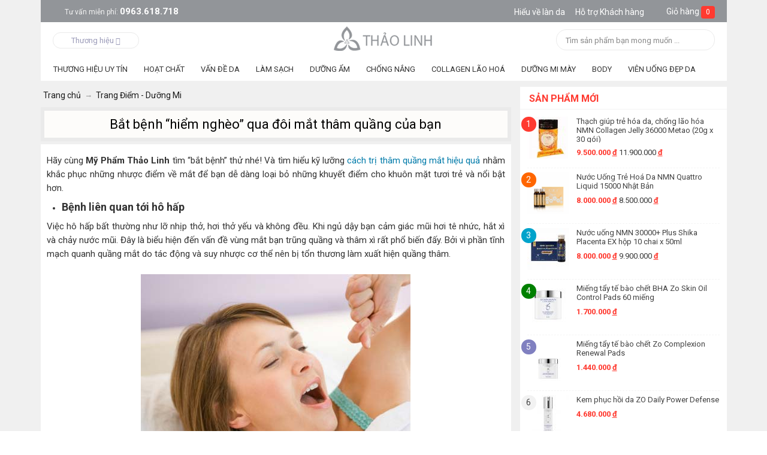

--- FILE ---
content_type: text/html; charset=utf-8
request_url: https://myphamthaolinh.com/cham-soc-mi/bat-benh-hiem-ngheo-qua-doi-mat-tham-quang-cua-ban.html
body_size: 16643
content:
<!DOCTYPE html>
<html xmlns="https://www.w3.org/1999/xhtml" lang="vi">
<head>

<base href="https://myphamthaolinh.com/" />
<meta http-equiv="X-UA-Compatible" content="chrome=1">
<meta http-equiv="Content-Type" content="text/html; charset=utf-8" data-ca-mode="" />

<meta name="description" content="Thâm quầng mắt tưởng như chỉ tác động thông thường và không liên quan gì tới sức khỏe của bạn. Nhưng thực ra đó là sự nhầm lẫn tai hại. Bởi thông qua quầng mắt thâm sạm có thể đoán biết được nhiều vấn đề về sức khỏe hơn bạn tưởng. Và hầu hết cho thấy đều ở mức trầm trọng và đáng lo ngại." />


<meta name="keywords" content="" />

<meta property="og:image" content="https://myphamthaolinh.com/images/news/5/benhthamquangmat.png" />
    <link rel="prev" href="https://myphamthaolinh.com/cham-soc-da/chong-nang-bang-nha-dam-dau-dua-va-dua-hau.html" />
    <link rel="next" href="https://myphamthaolinh.com/cach-lam-trang-da/ban-da-biet-lam-trang-da-bang-dau-phu.html" />

 <meta property="og:type" content="website" />

<link rel="manifest"" href="https://myphamthaolinh.com/manifest.json">


    <title>Bắt bệnh “hiểm nghèo” qua đôi mắt thâm quầng của bạn</title>
    <meta property="og:title" content="Bắt bệnh “hiểm nghèo” qua đôi mắt thâm quầng của bạn" />
<meta name="google-site-verification" content="TEgccfRFDw4zitLFQZmiaqB6O3ofxLiYk7AVj0Wpde8" />
<meta property="og:description" content="Thâm quầng mắt tưởng như chỉ tác động thông thường và không liên quan gì tới sức khỏe của bạn. Nhưng thực ra đó là sự nhầm lẫn tai hại. Bởi thông qua quầng mắt thâm sạm có thể đoán biết được nhiều vấn đề về sức khỏe hơn bạn tưởng. Và hầu hết cho thấy đều ở mức trầm trọng và đáng lo ngại." />
<link href="https://myphamthaolinh.com/images/logos/1/mpthaolinh.ico" rel="shortcut icon" type="image/vnd.microsoft.icon" />
<link href="https://fonts.googleapis.com/css?family=Roboto:400,700" rel="stylesheet">
<link type="text/css" rel="stylesheet" href="https://myphamthaolinh.com/var/cache/misc/assets/design/themes/nhansamthaolinh/css/standalone.a5dec8ec9d122037bfca01d6becf40d91600317183.css" />



<!-- Google Tag Manager -->
<script>(function(w,d,s,l,i){w[l]=w[l]||[];w[l].push({'gtm.start':
new Date().getTime(),event:'gtm.js'});var f=d.getElementsByTagName(s)[0],
j=d.createElement(s),dl=l!='dataLayer'?'&l='+l:'';j.async=true;j.src=
'https://www.googletagmanager.com/gtm.js?id='+i+dl;f.parentNode.insertBefore(j,f);
})(window,document,'script','dataLayer','GTM-K3GMR56');</script>
<!-- End Google Tag Manager -->

</head>

<body>
<noscript><iframe src="https://www.googletagmanager.com/ns.html?id=GTM-K3GMR56"
height="0" width="0" style="display:none;visibility:hidden"></iframe></noscript>
<div class="tygh  " id="tygh_container">

<div id="ajax_overlay" class="ajax-overlay"></div>
<div id="ajax_loading_box" class="ajax-loading-box"></div>

<div class="cm-notification-container notification-container">
</div>
<div class="helper-container" id="tygh_main_container">
    
                <div class="tygh-top-panel clearfix">
            <div class="container top-grid">
    

    <div class="row">                <div class="span16 top-links-grid" >
                                    <div class=" top-cart-content float-right">
        
<div class="dropdown-box" id="cart_status_135">
    <a href="https://myphamthaolinh.com/cart.html" id="sw_dropdown_135" class="popup-title cm-combination top-icon-cart empty">
                    
            <i class="icon-cart_mobi"></i>
             <span class="minicart-title">Giỏ hàng</span>
             <span class="basket-cart-amount">0</span>
        

    </a>
    <div id="dropdown_135" class="cm-popup-box popup-content hidden">
        
            <div class="cm-cart-content cm-cart-content-thumb cm-cart-content-delete">
                    <div class="cart-items">
                                                    <p class="center">Giỏ hàng trống</p>
                                            </div>

                                        <div class="cm-cart-buttons buttons-container hidden">
                        <div class="view-cart-button">
                            <a href="https://myphamthaolinh.com/cart.html" rel="nofollow" class="view-cart">Xem giỏ hàng</a>
                        </div>
                                                <div class="float-right view-checkout-button">
                           <a href="https://myphamthaolinh.com/checkout.html" rel="nofollow" class="view-checkout">Thanh toán</a>
                        </div>
                                            </div>
                    
            </div>
        

    </div>
<!--cart_status_135-->
</div>



    </div><div class=" no-div float-right">
        <div class="item_header">
        <a class="text_header hotro-khachhang " href="https://myphamthaolinh.com/cham-soc-da/"><strong>Hiểu về làn da</strong></a>
<a class="text_header hotro-khachhang ho-tro-icon" href="https://myphamthaolinh.com/cau-hoi-thuong-gap.html"><strong>Hỗ trợ Khách hàng</strong></a>
    </div>
    </div><a class="tu_van_mien_phi" href="tel:0963618718"><span>Tư vấn miễn phí: </span>0963.618.718</a>
                    </div>
    </div>
</div>
        </div>
    
    <div class="tygh-header clearfix">
        <div class="container header-grid">
    

    <div class="row">                <div class="span6 " >
                                    <div class="all_bands">
    <span class="all_bands_title">Thương hiệu <i class="icon-down-micro"></i></span>
    <div class="all_bands_content">
    
            <ul>
                		<li>
    	    	<span>A</span>
    		
    			<div class="list_band_item">
    			    				
    				<a href="https://myphamthaolinh.com/astalift.html" title="Astalift">Astalift</a>
    			    				
    				<a href="https://myphamthaolinh.com/angel-liquid.html" title="Angel Liquid">Angel Liquid</a>
    			    			</div>
    		    		    			
    			    		    		    		
                 	<span>B</span>
    		
    			<div class="list_band_item">
    			    				
    				<a href="https://myphamthaolinh.com/bemax.html" title="Bemax">Bemax</a>
    			    			</div>
    		    		    			
    			    		    		    		
                 	<span>C</span>
    		
    			<div class="list_band_item">
    			    				
    				<a href="https://myphamthaolinh.com/carlmark.html" title="Carlmark">Carlmark</a>
    			    			</div>
    		    		    			
    			    		    		    		
                 	<span>D</span>
    		
    			<div class="list_band_item">
    			    				
    				<a href="https://myphamthaolinh.com/dr.-select.html" title="Dr. Select">Dr. Select</a>
    			    				
    				<a href="https://myphamthaolinh.com/dermaceutic.html" title="Dermaceutic">Dermaceutic</a>
    			    				
    				<a href="https://myphamthaolinh.com/dermalogica.html" title="Dermalogica">Dermalogica</a>
    			    				
    				<a href="https://myphamthaolinh.com/dongsung.html" title="Dongsung">Dongsung</a>
    			    			</div>
    		    		    			
    			    		    		    		
                 	<span>E</span>
    		
    			<div class="list_band_item">
    			    				
    				<a href="https://myphamthaolinh.com/elta-md.html" title="Elta MD">Elta MD</a>
    			    				
    				<a href="https://myphamthaolinh.com/eveline.html" title="Eveline">Eveline</a>
    			    			</div>
    		    		    			
    			    		    		    		
                 	<span>F</span>
    		
    			<div class="list_band_item">
    			    				
    				<a href="https://myphamthaolinh.com/fillerina.html" title="Fillerina">Fillerina</a>
    			    				
    				<a href="https://myphamthaolinh.com/super-collagen.html" title="FUJI">FUJI</a>
    			    			</div>
    		    			    			    			    			</li>
    			<li>
    		    		    			
    			    		    		    		
                 	<span>G</span>
    		
    			<div class="list_band_item">
    			    				
    				<a href="https://myphamthaolinh.com/genie.html" title="Genie">Genie</a>
    			    			</div>
    		    		    			
    			    		    		    		
                 	<span>H</span>
    		
    			<div class="list_band_item">
    			    				
    				<a href="https://myphamthaolinh.com/hebora.html" title="Hebora">Hebora</a>
    			    				
    				<a href="https://myphamthaolinh.com/heliocare-vi.html" title=" Heliocare"> Heliocare</a>
    			    			</div>
    		    		    			
    			    		    		    		
                 	<span>I</span>
    		
    			<div class="list_band_item">
    			    				
    				<a href="https://myphamthaolinh.com/image-skincare.html" title="Image Skincare">Image Skincare</a>
    			    				
    				<a href="https://myphamthaolinh.com/innerb.html" title="Innerb">Innerb</a>
    			    			</div>
    		    		    			
    			    		    		    		
                 	<span>J</span>
    		
    			<div class="list_band_item">
    			    				
    				<a href="https://myphamthaolinh.com/jpan-well.html" title="Jpan Well">Jpan Well</a>
    			    			</div>
    		    		    			
    			    		    		    		
                 	<span>L</span>
    		
    			<div class="list_band_item">
    			    				
    				<a href="https://myphamthaolinh.com/lanopearl.html" title="Lanopearl">Lanopearl</a>
    			    				
    				<a href="https://myphamthaolinh.com/laksmira.html" title="Laksmira">Laksmira</a>
    			    			</div>
    		    		    			
    			    		    		    		
                 	<span>M</span>
    		
    			<div class="list_band_item">
    			    				
    				<a href="https://myphamthaolinh.com/maria-galland.html" title="Maria Galland">Maria Galland</a>
    			    				
    				<a href="https://myphamthaolinh.com/martiderm.html" title="MartiDerm">MartiDerm</a>
    			    				
    				<a href="https://myphamthaolinh.com/matis.html" title="Matis">Matis</a>
    			    				
    				<a href="https://myphamthaolinh.com/md.html" title="Md Lash Factor">Md Lash Factor</a>
    			    				
    				<a href="https://myphamthaolinh.com/mesoestetic.html" title="Mesoestetic">Mesoestetic</a>
    			    				
    				<a href="https://myphamthaolinh.com/my-gold.html" title="My Gold">My Gold</a>
    			    				
    				<a href="https://myphamthaolinh.com/md-dermatics.html" title="MD Dermatics">MD Dermatics</a>
    			    				
    				<a href="https://myphamthaolinh.com/murad.html" title="Murad">Murad</a>
    			    				
    				<a href="https://myphamthaolinh.com/mibiti-prudente--nuwhite.html" title="Mibiti Prudente – Nuwhite">Mibiti Prudente – Nuwhite</a>
    			    				
    				<a href="https://myphamthaolinh.com/melsmon.html" title="Melsmon">Melsmon</a>
    			    			</div>
    		    			    			    			    			</li>
    			<li>
    		    		    			
    			    		    		    		
                 	<span>N</span>
    		
    			<div class="list_band_item">
    			    				
    				<a href="https://myphamthaolinh.com/neo-cell.html" title="Neo Cell">Neo Cell</a>
    			    				
    				<a href="https://myphamthaolinh.com/ngoc-trinh.html" title="Ngọc Trinh">Ngọc Trinh</a>
    			    				
    				<a href="https://myphamthaolinh.com/nutraluxe-md.html" title="Nutraluxe MD">Nutraluxe MD</a>
    			    				
    				<a href="https://myphamthaolinh.com/nanoluxe.html" title="Nanoluxe">Nanoluxe</a>
    			    			</div>
    		    		    			
    			    		    		    		
                 	<span>O</span>
    		
    			<div class="list_band_item">
    			    				
    				<a href="https://myphamthaolinh.com/obagi.html" title="Obagi">Obagi</a>
    			    			</div>
    		    		    			
    			    		    		    		
                 	<span>P</span>
    		
    			<div class="list_band_item">
    			    				
    				<a href="https://myphamthaolinh.com/paulas-choice.html" title="Paula&#039;s Choice">Paula&#039;s Choice</a>
    			    			</div>
    		    		    			
    			    		    		    		
                 	<span>R</span>
    		
    			<div class="list_band_item">
    			    				
    				<a href="https://myphamthaolinh.com/ronas.html" title="Ronas">Ronas</a>
    			    				
    				<a href="https://myphamthaolinh.com/revitalash.html" title="Revitalash">Revitalash</a>
    			    				
    				<a href="https://myphamthaolinh.com/rainbow.html" title="Rainbow">Rainbow</a>
    			    				
    				<a href="https://myphamthaolinh.com/relumins.html" title="Relumins">Relumins</a>
    			    			</div>
    		    		    			
    			    		    		    		
                 	<span>S</span>
    		
    			<div class="list_band_item">
    			    				
    				<a href="https://myphamthaolinh.com/shiseido.html" title="Shiseido">Shiseido</a>
    			    				
    				<a href="https://myphamthaolinh.com/skinceuticals.html" title="SkinCeuticals">SkinCeuticals</a>
    			    				
    				<a href="https://myphamthaolinh.com/sakura.html" title="Sakura">Sakura</a>
    			    				
    				<a href="https://myphamthaolinh.com/sampar.html" title="Sampar">Sampar</a>
    			    				
    				<a href="https://myphamthaolinh.com/sk-ii.html" title="SK-II">SK-II</a>
    			    			</div>
    		    			    			    			    			</li>
    			<li>
    		    		    			
    			    		    		    		
                 	<span>T</span>
    		
    			<div class="list_band_item">
    			    				
    				<a href="https://myphamthaolinh.com/thalgo.html" title="Thalgo">Thalgo</a>
    			    				
    				<a href="https://myphamthaolinh.com/the-perfect-derma.html" title="The Perfect Derma">The Perfect Derma</a>
    			    				
    				<a href="https://myphamthaolinh.com/transino.html" title="Transino">Transino</a>
    			    				
    				<a href="https://myphamthaolinh.com/trilastin.html" title="Trilastin">Trilastin</a>
    			    			</div>
    		    		    			
    			    		    		    		
                 	<span>V</span>
    		
    			<div class="list_band_item">
    			    				
    				<a href="https://myphamthaolinh.com/vento-vivere.html" title="Vento Vivere">Vento Vivere</a>
    			    			</div>
    		    		    			
    			    		    		    		
                 	<span>Z</span>
    		
    			<div class="list_band_item">
    			    				
    				<a href="https://myphamthaolinh.com/zo-skin-health.html" title="Zo Skin Health">Zo Skin Health</a>
    			    				
    				<a href="https://myphamthaolinh.com/zell-v.html" title="Zell V">Zell V</a>
    			    			</div>
    		    		    			
    			    		    		    		
                 	<span>8</span>
    		
    			<div class="list_band_item">
    			    				
    				<a href="https://myphamthaolinh.com/82x.html" title="82X">82X</a>
    			    			</div>
    		    		    			
    			    		    		    			</li>
    		    		
          </ul>
    </div>
</div>
                    </div>
    

                    <div class="span4 top-logo-grid" >
                                    <div class=" top-logo">
        <div class="logo-container">
    <a href="https://myphamthaolinh.com/" title="Nhân sâm thảo linh">
        <img src="https://myphamthaolinh.com/images/logos/1/logo_thao_linh.png" style="width:169px; height:43px;" alt="Nhân sâm thảo linh" class="logo">
        </a>
</div>
    </div>
                    </div>
    

                    <div class="span6 search-block-grid cart-content-grid" >
                                    <div class=" top-search-block-grid float-right">
        <div class="search-block">
<div class="search-autocomplete"></div>
    <form action="https://myphamthaolinh.com/" name="search_form" method="get">
    <input type="hidden" name="dispatch" value="products.search">

        


        <input type="text" name="q" value="" id="search_input" title="Tìm sản phẩm bạn mong muốn ..." class="search-input cm-hint" autocomplete="off"/><button title="Search" class="search-magnifier" type="submit"><i class="icon-search"></i></button>
            </form>
</div>
<!-- Inline script moved to the bottom of the page -->
    </div>
                    </div>
    </div>

    <div class="row">                <div class="span16 top-menu-grid" >
                                    <div class="row">                <div class="span16 gird_top_menu" >
                                    <div class="wrap-dropdown-multicolumns">
        <ul class="dropdown-multicolumns clearfix">
        
        
        
                                            
                                                    
                
                        <li class="">
                <a class="drop">Thương Hiệu Uy Tín</a>

            
                                

                <div class="dropdown-column-item dropdown-1column">

                        <div class="col-1 firstcolumn lastcolumn">
                            <ul>
                            
                            
                            
                                                                                            <li><a href="https://myphamthaolinh.com/murad.html">Mỹ Phẩm Murad</a></li>
                                                                                            <li><a href="https://myphamthaolinh.com/my-pham-zo-skin-heath/">Mỹ Phẩm Zo Skin Health</a></li>
                                                                                            <li><a href="https://myphamthaolinh.com/image-skincare.html">Mỹ Phẩm Image Skincare</a></li>
                                                                                            <li><a href="https://myphamthaolinh.com/obagi.html">Mỹ Phẩm Obagi</a></li>
                                                                                            <li><a href="https://myphamthaolinh.com/md.html">Mỹ Phẩm MD Lash Factor</a></li>
                                                                                            <li><a href="https://myphamthaolinh.com/revitalash.html">Mỹ Phẩm Revitalash</a></li>
                                                                                    
                            

                            
                            </ul> 

                        </div>
                    </div>
                    
                
                        </li>
                                            
                                                    
                
                        <li class="">
                <a class="drop">Hoạt Chất</a>

            
                                

                <div class="dropdown-column-item dropdown-1column">

                        <div class="col-1 firstcolumn lastcolumn">
                            <ul>
                            
                            
                            
                                                                                            <li><a href="https://myphamthaolinh.com/aha-and-bha/">AHA &amp; BHA</a></li>
                                                                                            <li><a href="https://myphamthaolinh.com/vitamin-c/">Vitamin C</a></li>
                                                                                            <li><a href="https://myphamthaolinh.com/retinol/">RETINOL</a></li>
                                                                                            <li><a href="https://myphamthaolinh.com/treetinoin/">TREETINOIN</a></li>
                                                                                    
                            

                            
                            </ul> 

                        </div>
                    </div>
                    
                
                        </li>
                                            
                                                    
                
                        <li class="">
                <a class="drop">Vấn Đề Da</a>

            
                                

                <div class="dropdown-column-item dropdown-1column">

                        <div class="col-1 firstcolumn lastcolumn">
                            <ul>
                            
                            
                            
                                                                                            <li><a href="https://myphamthaolinh.com/kem-tri-mun/">Da Mụn</a></li>
                                                                                            <li><a href="https://myphamthaolinh.com/kem-tri-nam/">Da Nám</a></li>
                                                                                            <li><a href="https://myphamthaolinh.com/da-kho/">Da Khô</a></li>
                                                                                            <li><a href="https://myphamthaolinh.com/da-dau/">Da Dầu</a></li>
                                                                                            <li><a href="https://myphamthaolinh.com/da-lao-hoa/">Da Lão Hoá</a></li>
                                                                                            <li><a href="https://myphamthaolinh.com/phuc-hoi-da-hu-ton/">Phục hồi da hư tổn</a></li>
                                                                                    
                            

                            
                            </ul> 

                        </div>
                    </div>
                    
                
                        </li>
                                            
                                                    
                
                        <li class="">
                <a class="drop">Làm Sạch</a>

            
                                

                <div class="dropdown-column-item dropdown-1column">

                        <div class="col-1 firstcolumn lastcolumn">
                            <ul>
                            
                            
                            
                                                                                            <li><a href="https://myphamthaolinh.com/mat-na-dap-mat-duong-da/">Mặt Nạ</a></li>
                                                                                            <li><a href="https://myphamthaolinh.com/tay-trang/">Tẩy Trang</a></li>
                                                                                            <li><a href="https://myphamthaolinh.com/sua-rua-mat/">Sữa Rửa Mặt</a></li>
                                                                                            <li><a href="https://myphamthaolinh.com/nuoc-hoa-hong/">Toner - Nước Hoa Hồng</a></li>
                                                                                            <li><a href="https://myphamthaolinh.com/kem-lam-trang-da/">Xịt Khoáng</a></li>
                                                                                    
                            

                            
                            </ul> 

                        </div>
                    </div>
                    
                
                        </li>
                                            
                                                <li class="nodrop">
                <a href="https://myphamthaolinh.com/kem-duong-am/">Dưỡng Ẩm</a>

                        </li>
                                            
                                                    
                
                        <li class="">
                <a class="drop">Chống Nắng</a>

            
                                

                <div class="dropdown-column-item dropdown-1column">

                        <div class="col-1 firstcolumn lastcolumn">
                            <ul>
                            
                            
                            
                                                                                            <li><a href="https://myphamthaolinh.com/kem-chong-nang/">Kem Chống Nắng</a></li>
                                                                                            <li><a href="https://myphamthaolinh.com/vien-uong-chong-nang/">Viên Uống Chống Nắng</a></li>
                                                                                    
                            

                            
                            </ul> 

                        </div>
                    </div>
                    
                
                        </li>
                                            
                                                    
                
                        <li class="">
                <a class="drop">Collagen Lão Hoá</a>

            
                                
                                                                
                    <div class="dropdown-column-item dropdown-2columns" id="topmenu_104_d41d8cd98f00b204e9800998ecf8427e">
                        
                        
                                                    <div class="col-1 firstcolumn">
                                                                <h3><a>Collagen theo</a></h3>

                                                                <ul>
                                
                                                                                                        <li><a href="https://myphamthaolinh.com/collagen-khac/">Colagen dạng bột</a></li>
                                                                                                        <li><a href="https://myphamthaolinh.com/vien-uong-collagen/">Viên uống Collagen</a></li>
                                                                                                        <li><a href="https://myphamthaolinh.com/nuoc-uong-collagen/">Nước uống Colagen</a></li>
                                                                                                

                                </ul> 
                                                            </div>

                                                    <div class="col-1 lastcolumn">
                                                                <h3><a>Chống lão hoá</a></h3>

                                                                <ul>
                                
                                                                                                        <li><a href="https://myphamthaolinh.com/kem-tay-da-chet/">Tẩy da chết</a></li>
                                                                                                        <li><a href="https://myphamthaolinh.com/kem-chong-nhan/">Xoá nếp nhăn</a></li>
                                                                                                        <li><a href="https://myphamthaolinh.com/kem-chong-lao-hoa/">Chống lão hoá</a></li>
                                                                                                        <li><a href="https://myphamthaolinh.com/kem-tri-tham-quang-mat/">Dưỡng Mắt - Thâm Quầng</a></li>
                                                                                                

                                </ul> 
                                                            </div>

                        
                                                
                        


                    </div>

                
                        </li>
                                            
                                                    
                
                        <li class="">
                <a class="drop">Dưỡng Mi Mày</a>

            
                                

                <div class="dropdown-column-item dropdown-1column">

                        <div class="col-1 firstcolumn lastcolumn">
                            <ul>
                            
                            
                            
                                                                                            <li><a href="https://myphamthaolinh.com/thuoc-moc-mi/">Mọc Mi</a></li>
                                                                                            <li><a href="https://myphamthaolinh.com/thuoc-moc-long-may/">Mọc Mày</a></li>
                                                                                            <li><a href="https://myphamthaolinh.com/thuoc-moc-toc/">Mọc Tóc</a></li>
                                                                                    
                            

                            
                            </ul> 

                        </div>
                    </div>
                    
                
                        </li>
                                            
                                                    
                
                        <li class="">
                <a class="drop">BODY</a>

            
                                

                <div class="dropdown-column-item dropdown-1column">

                        <div class="col-1 firstcolumn lastcolumn">
                            <ul>
                            
                            
                            
                                                                                            <li><a href="https://myphamthaolinh.com/cham-soc-nguc-vung-kin/">Ngực - Bikini</a></li>
                                                                                            <li><a href="https://myphamthaolinh.com/giam-can-an-toan/">Giảm Cân</a></li>
                                                                                            <li><a href="https://myphamthaolinh.com/kem-tan-mo/">Tan Mỡ</a></li>
                                                                                            <li><a href="https://myphamthaolinh.com/kem-tri-ran-da/">Trị Sẹo - Rạn Da</a></li>
                                                                                            <li><a href="https://myphamthaolinh.com/kem-duong-trang-toan-than/">Trắng Toàn Thân</a></li>
                                                                                    
                            

                            
                            </ul> 

                        </div>
                    </div>
                    
                
                        </li>
                                            
                                                    
                
                        <li class="">
                <a class="drop">Viên Uống Đẹp Da</a>

            
                                

                <div class="dropdown-column-item dropdown-1column">

                        <div class="col-1 firstcolumn lastcolumn">
                            <ul>
                            
                            
                            
                                                                                            <li><a href="https://myphamthaolinh.com/vien-uong-tri-nam/">Viên uống trắng da trị nám</a></li>
                                                                                            <li><a href="https://myphamthaolinh.com/vien-tri-mun/">Viên uống trị mụn, giải độc</a></li>
                                                                                            <li><a href="https://myphamthaolinh.com/vien-uong-chong-nang/">Viên uống chống nắng</a></li>
                                                                                    
                            

                            
                            </ul> 

                        </div>
                    </div>
                    
                
                        </li>
                
        

        </ul>
        <div class="clear"></div>
    </div>





<!-- Inline script moved to the bottom of the page -->
                    </div>
    </div>
                    </div>
    </div>
</div>
    </div>

            <div class="tygh-content clearfix">
    		<div class="container ">
    





    <div class="row">                <div class="span11  view-news-page mtop10" >
                                    <div id="breadcrumbs_10">
    <div itemscope="" itemtype="http://schema.org/BreadcrumbList" class="breadcrumbs clearfix">
        <span itemprop="itemListElement" itemscope="" itemtype="http://schema.org/ListItem"><a itemprop="item"  href="https://myphamthaolinh.com/"><bdi>Trang chủ</bdi><meta itemprop="position" content="1"><meta itemprop="name" content="Trang chủ"></a></span><i class="breadcrumbs__slash"></i><span itemprop="itemListElement" itemscope="" itemtype="http://schema.org/ListItem"><a itemprop="item"  href="https://myphamthaolinh.com/cham-soc-mi/"><bdi>Trang Điểm - Dưỡng Mi</bdi><meta itemprop="position" content="2"><meta itemprop="name" content="Trang Điểm - Dưỡng Mi"></a></span>    </div>

<!--breadcrumbs_10--></div><div class="mainbox-container clearfix">
                    
                <h1 class="mainbox-title">
                    
                                                                        <span>Bắt bệnh “hiểm nghèo” qua đôi mắt thâm quầng của bạn</span>
                                                                

                </h1>
            

                <div class="mainbox-body"><div class="main_news_content clearfix"><div id="news_content"><p style="text-align: justify;">Hãy cùng <strong>Mỹ Phẩm Thảo Linh</strong> tìm “bắt bệnh” thử nhé! Và tìm hiểu kỹ lưỡng <a href="http://myphamthaolinh.com/cham-soc-da/cach-tri-tham-quang-mat-nhanh-va-hieu-qua-nhat-tai-nha.html">cách trị thâm quầng mắt hiệu quả</a> nhằm khắc phục những nhược điểm về mắt để bạn dễ dàng loại bỏ những khuyết điểm cho khuôn mặt tươi trẻ và nổi bật hơn.</p>

<ul>
	<li style="text-align: justify;"><span style="font-size:18px"><strong>Bệnh liên quan tới hô hấp</strong></span></li>
</ul>

<p style="text-align: justify;">Việc hô hấp bất thường như lỡ nhịp thở, hơi thở yếu và không đều. Khi ngủ dậy bạn cảm giác mũi hơi tê nhức, hắt xì và chảy nước mũi. Đây là biểu hiện đến vấn đề vùng mắt bạn trũng quầng và thâm xì rất phổ biến đấy. Bởi vì phần tĩnh mạch quanh quầng mắt do tác động và suy nhược cơ thể nên bị tổn thương làm xuất hiện quầng thâm.</p>

<p style="text-align: center;"><img alt="" src="/uploads/images/news/thang112015/300/300/benhthamquangmathohap.jpg" /></p>

<ul>
	<li style="text-align: justify;"><span style="font-size:18px"><strong>Do thiếu máu</strong></span></li>
</ul>

<p style="text-align: justify;">Vùng mắt thâm quầng đột ngột xuất hiện một phần lớn cũng do thiếu máu gây ra. Chất sắt vi lượng trong cơ thể là thành phần quan trọng giúp bổ sung dưỡng chất và &nbsp;“tưới đẵm” tất cả các mao mạch của bạn. Việc thiếu sắt hay thiếu máu sẽ làm cho oxi cung cấp cho tĩnh mạch bị nghẽn, tắt, nhất là ở vùng nhạy cảm như quầng mắt nên tụ lại làm xung quanh mắt chuyển màu và xuất hiện quầng thâm. Nếu quầng mắt xuất hiện bạn nên tìm <a href="http://myphamthaolinh.com/kem-tri-tham-quang-mat/">cách trị thâm quầng mắt</a> ngay để khắc phục nhanh chóng, tránh những chuyển biến xấu hơn.</p>

<p style="text-align: center;"><img alt="" src="/uploads/images/news/thang112015/300/300/benhthamquangmatthieumau.jpg" style="height:427px; width:450px" /></p>

<ul>
	<li style="text-align: justify;"><span style="font-size:18px"><strong>Do vấn đề về gan, thận</strong></span></li>
</ul>

<p style="text-align: justify;">Thận có các dụng điều tiết và gan có công hiệu giải độc tố cho cơ thể. Việc thận bị tổn thương dẫn đến ứ nước dưới da khiến mắt sưng tấy và có quầng. Tương tự thì bệnh lý về gan cũng vậy, đó cũng là biểu hiện của gan nhiễm mỡ hoặc là viêm gan dẫn đến xơ gan gây nguy hiểm đến tính mạng.</p>

<p style="text-align: center;"><img alt="" src="/uploads/images/news/thang112015/300/300/benhthamquangmatgan.jpeg" /></p>

<ul>
	<li style="text-align: justify;"><span style="font-size:18px"><strong>Bệnh dạ dày</strong></span></li>
</ul>

<p style="text-align: justify;">Quầng thâm nếu xuất hiện thường có màu sẫm xanh quanh vùng mắt và lan khá rộng. Đây chính là biểu hiện của bệnh về dạ dày. Có thể do ăn uống không hợp lý dẫn đến nhiễm sán heo hoặc do viêm loét dạ dày gây nên. Bạn cần điều chỉnh chế độ ăn uống sao cho thật hợp lý.</p>

<p style="text-align: center;"><img alt="" src="/uploads/images/news/thang112015/300/300/benhthamquangmatdaudaday.jpg" /></p>

<p style="text-align: justify;">Ở trên là những triệu chứng biểu hiện bệnh khác nhau thông qua tín hiệu mắt thâm quầng mà <strong>Mỹ Phẩm Thảo Linh</strong> muốn chia sẻ với các bạn. Qua đó, giúp bạn khắc phục và điều chỉnh để chữa trị bệnh nhanh chóng. Tránh những nguy hiểm đáng tiếc. Ngoài ra, vết thâm quầng mắt các bạn cũng có thể loại bỏ bằng <a href="http://myphamthaolinh.com/kem-dac-tri-tham-quang-mat-bong-mat-vanilyx-tot-nhat-hien-nay.html">kem đặc trị thâm quầng mắt</a> để trả lại vẻ đẹp thuần khiết cho đôi mắt đẹp rạng ngời.</p></div><div class="tite_top clearfix"><div class="float-right title_hoi_dap"><span><b>Mỹ Phẩm Thảo Linh </b></span> |<span><i>05/06/2018</i></span> |<span>Lượt xem: <i>879</i></span></div><!-- AddThis Button BEGIN --><div class="addthis_toolbox addthis_default_style  float-left"><div class="fb-like float-left" data-href="https://myphamthaolinh.com/cham-soc-mi/bat-benh-hiem-ngheo-qua-doi-mat-tham-quang-cua-ban.html" title="" data-layout="button_count" data-action="like" data-show-faces="false" data-share="true"></div><a class="addthis_button_tweet"></a><a class="addthis_button_google_plusone" g:plusone:size="medium"></a><!-- Inline script moved to the bottom of the page --></div><!--AddThis Button END --></div></div><style>.grid-list__item_news {width: 235px;display: inline-block;text-align: center;border: 1px solid #eaeaea;padding: 5px;border-radius: 2px;margin: 5px;}div#news_content a {color: #007BAA;}a.grid-list_new_image img {margin: 0 0 10px !important;}.grid-list__item_news .grid-list__price {color: #c00;font-weight: 600;text-align: left;font-size: 15px;}a.product-title-news {line-height: 20px;color: #666 !important;display: block;height: 43px;overflow: hidden;font-size: 14px;font-weight: 300;text-align: left;}</style>
</div>
    </div><div class="sidebox-important-wrapper tin-tuc-khac silder-view-title">
        <h3 class="sidebox-title">
            
                                                <span>Bài viết liên quan</span>
                                        

                     </h3>
        <div class="sidebox-body"><div class="home-item-list_new home-item-fist"><a href="https://myphamthaolinh.com/cham-soc-mi/thuoc-moc-long-may-thuong-dung-bao-lau-se-hieu-qua.html" title="Thuốc mọc lông mày thường dùng bao lâu sẽ hiệu quả?" class="home-item-image"><img class="   pict"  id="det_img_4192"  src="https://myphamthaolinh.com/images/thumbnails/310/208/news/6/long-may_ntbm-t4.jpg" width="310" height="208" alt="" title=""  /></a><a href="https://myphamthaolinh.com/cham-soc-mi/thuoc-moc-long-may-thuong-dung-bao-lau-se-hieu-qua.html" title="Thuốc mọc lông mày thường dùng bao lâu sẽ hiệu quả?" class="home-item-title">Thuốc mọc lông mày thường dùng bao lâu sẽ hiệu quả?</a><span class="home-item-date">19/01/2026</span></div><div class="home-item-list_new "><a href="https://myphamthaolinh.com/cham-soc-mi/nhung-cau-hoi-thuong-gap-khi-su-dung-thuoc-moc-long-may.html" title="Những câu hỏi thường gặp khi sử dụng thuốc mọc lông mày" class="home-item-image"><img class="   pict"  id="det_img_4186"  src="https://myphamthaolinh.com/images/thumbnails/310/208/news/6/long-may.jpg" width="310" height="208" alt="" title=""  /></a><a href="https://myphamthaolinh.com/cham-soc-mi/nhung-cau-hoi-thuong-gap-khi-su-dung-thuoc-moc-long-may.html" title="Những câu hỏi thường gặp khi sử dụng thuốc mọc lông mày" class="home-item-title">Những câu hỏi thường gặp khi sử dụng thuốc mọc lông mày</a><span class="home-item-date">19/01/2026</span></div><div class="home-item-list_new "><a href="https://myphamthaolinh.com/cham-soc-mi/nhung-cau-hoi-thuong-gap-khi-su-dung-thuoc-dai-mi.html" title="Những câu hỏi thường gặp khi sử dụng thuốc dài mi" class="home-item-image"><img class="   pict"  id="det_img_4185"  src="https://myphamthaolinh.com/images/thumbnails/310/161/news/6/doi-mat.jpg" width="310" height="161" alt="" title=""  /></a><a href="https://myphamthaolinh.com/cham-soc-mi/nhung-cau-hoi-thuong-gap-khi-su-dung-thuoc-dai-mi.html" title="Những câu hỏi thường gặp khi sử dụng thuốc dài mi" class="home-item-title">Những câu hỏi thường gặp khi sử dụng thuốc dài mi</a><span class="home-item-date">19/01/2026</span></div><div class="home-item-list_new "><a href="https://myphamthaolinh.com/cham-soc-mi/dung-thuoc-dai-mi-bi-cay-va-ngua-mat-thi-co-anh-huong-gi-khong.html" title="Dùng thuốc dài mi bị cay và ngứa mắt thì có ảnh hưởng gì không?" class="home-item-image"><img class="   pict"  id="det_img_4184"  src="https://myphamthaolinh.com/images/thumbnails/310/209/news/6/dai-mi-11_7k4o-aj.jpg" width="310" height="209" alt="" title=""  /></a><a href="https://myphamthaolinh.com/cham-soc-mi/dung-thuoc-dai-mi-bi-cay-va-ngua-mat-thi-co-anh-huong-gi-khong.html" title="Dùng thuốc dài mi bị cay và ngứa mắt thì có ảnh hưởng gì không?" class="home-item-title">Dùng thuốc dài mi bị cay và ngứa mắt thì có ảnh hưởng gì không?</a><span class="home-item-date">19/01/2026</span></div><div class="home-item-list_new "><a href="https://myphamthaolinh.com/cham-soc-mi/phu-nu-dang-cho-con-bu-co-dung-duoc-revitalash-khong.html" title="Phụ nữ đang cho con bú có dùng được Revitalash không?" class="home-item-image"><img class="   pict"  id="det_img_4183"  src="https://myphamthaolinh.com/images/thumbnails/310/171/news/6/cach-dung-thuoc-dai-mi.jpg" width="310" height="171" alt="" title=""  /></a><a href="https://myphamthaolinh.com/cham-soc-mi/phu-nu-dang-cho-con-bu-co-dung-duoc-revitalash-khong.html" title="Phụ nữ đang cho con bú có dùng được Revitalash không?" class="home-item-title">Phụ nữ đang cho con bú có dùng được Revitalash không?</a><span class="home-item-date">19/01/2026</span></div><div class="home-item-list_new "><a href="https://myphamthaolinh.com/cham-soc-mi/dang-noi-mi-co-dung-duoc-thuoc-dai-mi-khong.html" title="Đang nối mi có dùng được thuốc dài mi không?" class="home-item-image"><img class="   pict"  id="det_img_4182"  src="https://myphamthaolinh.com/images/thumbnails/310/232/news/6/dai-mi-14.jpg" width="310" height="232" alt="" title=""  /></a><a href="https://myphamthaolinh.com/cham-soc-mi/dang-noi-mi-co-dung-duoc-thuoc-dai-mi-khong.html" title="Đang nối mi có dùng được thuốc dài mi không?" class="home-item-title">Đang nối mi có dùng được thuốc dài mi không?</a><span class="home-item-date">19/01/2026</span></div></div>
            </div><!-- Inline script moved to the bottom of the page -->
                    </div>
    

                    <div class="span5 main-right-span3 mtop10" >
                                    <div class="sidebox-wrapper">
        <h3 class="sidebox-title">
            
                                                <span>SẢN PHẨM MỚI</span>
                                        

        </h3>
        <div class="sidebox-body">
    

                
    































    
    <div class="template-links-thumb clearfix">
        <div class="item_number lab_number_1">1</div>        <a class="ty-thumbnail-list__img-block" href="https://myphamthaolinh.com/thach-giup-tre-hoa-da-chong-lao-hoa-nmn-metao-collagen-jelly-36000-20g-x-30-goi.html"><img class="   pict"    src="https://myphamthaolinh.com/images/thumbnails/70/70/detailed/7/NMN-360000-collagen-jelly.jpg" width="70" height="70" alt="" title=""  /></a>
        <div class="ty-thumbnail-list__name">
            <bdi>
            <a href="https://myphamthaolinh.com/thach-giup-tre-hoa-da-chong-lao-hoa-nmn-metao-collagen-jelly-36000-20g-x-30-goi.html" class="product-title" >Thạch giúp trẻ hóa da, chống lão hóa NMN Collagen Jelly 36000 Metao (20g x 30 gói)</a>    

</bdi>
        </div>
        <div class="ty-thumbnail-list_price-block">        
                    <span class="cm-reload-690001470 price-update" id="price_update_690001470">
        <input type="hidden" name="appearance[show_price_values]" value="1" />
        <input type="hidden" name="appearance[show_price]" value="1" />
                                
                                    <span class="price" id="line_discounted_price_690001470"><span id="sec_discounted_price_690001470" class="price-num">9.500.000</span>&nbsp;<span class="lab_price_symbol price-num" style=" text-decoration: underline; ">đ</span></span>
                            

                        <!--price_update_690001470--></span>

                            <span class="cm-reload-690001470" id="old_price_update_690001470">
            
                            <span class="list-price nowrap" id="line_list_price_690001470"><span class="strike_b"><span id="sec_list_price_690001470" class="list-price nowrap">11.900.000</span>&nbsp;<span class="lab_price_symbol price-num" style=" text-decoration: underline; ">đ</span></span></span>
                        

        <!--old_price_update_690001470--></span>
            </div>
    </div>
    

                
    































    
    <div class="template-links-thumb clearfix">
        <div class="item_number lab_number_2">2</div>        <a class="ty-thumbnail-list__img-block" href="https://myphamthaolinh.com/nuoc-uong-tre-hoa-da-nmn-quattro-liquid-15000-nhat-ban.html"><img class="   pict"    src="https://myphamthaolinh.com/images/thumbnails/70/70/detailed/7/nuoc-uong-bo-sung-nmn-metao-nmn-quattro-liquid-15000-0-800x810-1.png" width="70" height="70" alt="" title=""  /></a>
        <div class="ty-thumbnail-list__name">
            <bdi>
            <a href="https://myphamthaolinh.com/nuoc-uong-tre-hoa-da-nmn-quattro-liquid-15000-nhat-ban.html" class="product-title" >Nước Uống Trẻ Hoá Da NMN Quattro Liquid 15000 Nhật Bản</a>    

</bdi>
        </div>
        <div class="ty-thumbnail-list_price-block">        
                    <span class="cm-reload-690001469 price-update" id="price_update_690001469">
        <input type="hidden" name="appearance[show_price_values]" value="1" />
        <input type="hidden" name="appearance[show_price]" value="1" />
                                
                                    <span class="price" id="line_discounted_price_690001469"><span id="sec_discounted_price_690001469" class="price-num">8.000.000</span>&nbsp;<span class="lab_price_symbol price-num" style=" text-decoration: underline; ">đ</span></span>
                            

                        <!--price_update_690001469--></span>

                            <span class="cm-reload-690001469" id="old_price_update_690001469">
            
                            <span class="list-price nowrap" id="line_list_price_690001469"><span class="strike_b"><span id="sec_list_price_690001469" class="list-price nowrap">8.500.000</span>&nbsp;<span class="lab_price_symbol price-num" style=" text-decoration: underline; ">đ</span></span></span>
                        

        <!--old_price_update_690001469--></span>
            </div>
    </div>
    

                
    































    
    <div class="template-links-thumb clearfix">
        <div class="item_number lab_number_3">3</div>        <a class="ty-thumbnail-list__img-block" href="https://myphamthaolinh.com/nuoc-uong-nmn-30000-plus-shika-placenta-ex-hop-10-chai-x-50ml.html"><img class="   pict"    src="https://myphamthaolinh.com/images/thumbnails/70/70/detailed/7/NMN-30000.jpeg" width="70" height="70" alt="" title=""  /></a>
        <div class="ty-thumbnail-list__name">
            <bdi>
            <a href="https://myphamthaolinh.com/nuoc-uong-nmn-30000-plus-shika-placenta-ex-hop-10-chai-x-50ml.html" class="product-title" >Nước uống NMN 30000+ Plus Shika Placenta EX hộp 10 chai x 50ml</a>    

</bdi>
        </div>
        <div class="ty-thumbnail-list_price-block">        
                    <span class="cm-reload-690001466 price-update" id="price_update_690001466">
        <input type="hidden" name="appearance[show_price_values]" value="1" />
        <input type="hidden" name="appearance[show_price]" value="1" />
                                
                                    <span class="price" id="line_discounted_price_690001466"><span id="sec_discounted_price_690001466" class="price-num">8.000.000</span>&nbsp;<span class="lab_price_symbol price-num" style=" text-decoration: underline; ">đ</span></span>
                            

                        <!--price_update_690001466--></span>

                            <span class="cm-reload-690001466" id="old_price_update_690001466">
            
                            <span class="list-price nowrap" id="line_list_price_690001466"><span class="strike_b"><span id="sec_list_price_690001466" class="list-price nowrap">9.900.000</span>&nbsp;<span class="lab_price_symbol price-num" style=" text-decoration: underline; ">đ</span></span></span>
                        

        <!--old_price_update_690001466--></span>
            </div>
    </div>
    

                
    































    
    <div class="template-links-thumb clearfix">
        <div class="item_number lab_number_4">4</div>        <a class="ty-thumbnail-list__img-block" href="https://myphamthaolinh.com/mieng-tay-te-bao-chet-bha-zo-skin-oil-control-pads-60-mieng.html"><img class="   pict"    src="https://myphamthaolinh.com/images/thumbnails/70/70/detailed/7/bha-zo-skin-oil-control-pads.jpeg" width="70" height="70" alt="" title=""  /></a>
        <div class="ty-thumbnail-list__name">
            <bdi>
            <a href="https://myphamthaolinh.com/mieng-tay-te-bao-chet-bha-zo-skin-oil-control-pads-60-mieng.html" class="product-title" >Miếng tẩy tế bào chết BHA Zo Skin Oil Control Pads 60 miếng</a>    

</bdi>
        </div>
        <div class="ty-thumbnail-list_price-block">        
                    <span class="cm-reload-690001465 price-update" id="price_update_690001465">
        <input type="hidden" name="appearance[show_price_values]" value="1" />
        <input type="hidden" name="appearance[show_price]" value="1" />
                                
                                    <span class="price" id="line_discounted_price_690001465"><span id="sec_discounted_price_690001465" class="price-num">1.700.000</span>&nbsp;<span class="lab_price_symbol price-num" style=" text-decoration: underline; ">đ</span></span>
                            

                        <!--price_update_690001465--></span>

                            <span class="cm-reload-690001465" id="old_price_update_690001465">
            
                        

        <!--old_price_update_690001465--></span>
            </div>
    </div>
    

                
    































    
    <div class="template-links-thumb clearfix">
        <div class="item_number lab_number_5">5</div>        <a class="ty-thumbnail-list__img-block" href="https://myphamthaolinh.com/mieng-tay-te-bao-chet-zo-complexion-renewal-pads.html"><img class="   pict"    src="https://myphamthaolinh.com/images/thumbnails/70/70/detailed/7/toner-dang-mieng-zo-skin-health-complexion-renewal-pads.jpeg" width="70" height="70" alt="" title=""  /></a>
        <div class="ty-thumbnail-list__name">
            <bdi>
            <a href="https://myphamthaolinh.com/mieng-tay-te-bao-chet-zo-complexion-renewal-pads.html" class="product-title" >Miếng tẩy tế bào chết Zo Complexion Renewal Pads</a>    

</bdi>
        </div>
        <div class="ty-thumbnail-list_price-block">        
                    <span class="cm-reload-690001464 price-update" id="price_update_690001464">
        <input type="hidden" name="appearance[show_price_values]" value="1" />
        <input type="hidden" name="appearance[show_price]" value="1" />
                                
                                    <span class="price" id="line_discounted_price_690001464"><span id="sec_discounted_price_690001464" class="price-num">1.440.000</span>&nbsp;<span class="lab_price_symbol price-num" style=" text-decoration: underline; ">đ</span></span>
                            

                        <!--price_update_690001464--></span>

                            <span class="cm-reload-690001464" id="old_price_update_690001464">
            
                        

        <!--old_price_update_690001464--></span>
            </div>
    </div>
    

                
    































    
    <div class="template-links-thumb clearfix">
        <div class="item_number lab_number_6">6</div>        <a class="ty-thumbnail-list__img-block" href="https://myphamthaolinh.com/kem-phuc-hoi-da-zo-daily-power-defense.html"><img class="   pict"    src="https://myphamthaolinh.com/images/thumbnails/70/70/detailed/7/kem-phuc-hoi-zo-Daily-Power-Defense.jpeg" width="70" height="70" alt="" title=""  /></a>
        <div class="ty-thumbnail-list__name">
            <bdi>
            <a href="https://myphamthaolinh.com/kem-phuc-hoi-da-zo-daily-power-defense.html" class="product-title" >Kem phục hồi da ZO Daily Power Defense</a>    

</bdi>
        </div>
        <div class="ty-thumbnail-list_price-block">        
                    <span class="cm-reload-690001463 price-update" id="price_update_690001463">
        <input type="hidden" name="appearance[show_price_values]" value="1" />
        <input type="hidden" name="appearance[show_price]" value="1" />
                                
                                    <span class="price" id="line_discounted_price_690001463"><span id="sec_discounted_price_690001463" class="price-num">4.680.000</span>&nbsp;<span class="lab_price_symbol price-num" style=" text-decoration: underline; ">đ</span></span>
                            

                        <!--price_update_690001463--></span>

                            <span class="cm-reload-690001463" id="old_price_update_690001463">
            
                        

        <!--old_price_update_690001463--></span>
            </div>
    </div>
    

</div>
    </div><div class="sidebox-wrapper">
        <h3 class="sidebox-title">
            
                                                <span>TIN TỨC MỚI</span>
                                        

        </h3>
        <div class="sidebox-body"><ul class="text_news_link"><li><a href="https://myphamthaolinh.com/cham-soc-da/retinol-la-gi-hieu-qua-nhu-the-nao-trong-cham-soc-lan-da-cua-ban.html" title="Retinol là gì? Hiệu quả như thế nào trong chăm sóc làn da của bạn">Retinol là gì? Hiệu quả như thế nào trong chăm sóc làn da của bạn</a></li><li><a href="https://myphamthaolinh.com/cham-soc-da/cac-buoc-cham-soc-da-nhon-dau-cho-mua-he-oi-buc-dung-chuan.html" title="Các bước chăm sóc da nhờn dầu cho mùa hè oi bức đúng chuẩn">Các bước chăm sóc da nhờn dầu cho mùa hè oi bức đúng chuẩn</a></li><li><a href="https://myphamthaolinh.com/cham-soc-da/9-cach-cham-soc-da-nhon-dau-bang-phuong-phap-tu-nhien-tai-nha-khong-can-my-pham.html" title="9 Cách chăm sóc da nhờn dầu bằng phương pháp tự nhiên tại nhà không cần mỹ phẩm">9 Cách chăm sóc da nhờn dầu bằng phương pháp tự nhiên tại nhà không cần mỹ phẩm</a></li><li><a href="https://myphamthaolinh.com/cham-soc-da/cham-soc-da-thuong-vao-ban-dem-the-nao-sau-1-ngay-met-moi.html" title="Chăm sóc da thường vào ban đêm thế nào sau 1 ngày mệt mỏi">Chăm sóc da thường vào ban đêm thế nào sau 1 ngày mệt mỏi</a></li><li><a href="https://myphamthaolinh.com/cham-soc-da/cham-soc-da-thuong-dung-chuan-vao-buoi-trua-oi-buc.html" title="Chăm sóc da thường đúng chuẩn vào buổi trưa oi bức">Chăm sóc da thường đúng chuẩn vào buổi trưa oi bức</a></li><li><a href="https://myphamthaolinh.com/cham-soc-da/da-thuong-buoi-sang-can-lam-gi-de-da-luon-tuoi-tan.html" title="Da thường, buổi sáng cần làm gì để da luôn tươi tắn">Da thường, buổi sáng cần làm gì để da luôn tươi tắn</a></li><li><a href="https://myphamthaolinh.com/cham-soc-da/cac-buoc-cham-soc-da-thuong-cho-mua-xuan-rang-ngoi-don-tet.html" title="Các bước chăm sóc da thường cho mùa xuân rạng ngời đón tết">Các bước chăm sóc da thường cho mùa xuân rạng ngời đón tết</a></li><li><a href="https://myphamthaolinh.com/cham-soc-da/cac-buoc-cham-soc-da-thuong-cho-mua-dong-co-the-ban-chua-biet.html" title="Các bước chăm sóc da thường cho mùa đông có thể bạn chưa biết">Các bước chăm sóc da thường cho mùa đông có thể bạn chưa biết</a></li><li><a href="https://myphamthaolinh.com/cham-soc-da/cac-buoc-cham-soc-da-thuong-cho-mua-he-oi-buc-dung-chuan.html" title="Các bước chăm sóc da thường cho mùa hè oi bức đúng chuẩn">Các bước chăm sóc da thường cho mùa hè oi bức đúng chuẩn</a></li><li><a href="https://myphamthaolinh.com/cham-soc-da/da-thuong-la-gi-cach-nhan-biet-va-cham-soc-da-thuong-nhu-the-nao-la-tot-nhat.html" title="Da thường là gì? Cách nhận biết và chăm sóc da thường như thế nào là tốt nhất?">Da thường là gì? Cách nhận biết và chăm sóc da thường như thế nào là tốt nhất?</a></li><li><a href="https://myphamthaolinh.com/cham-soc-da/9-cach-cham-soc-da-thuong-bang-phuong-phap-tu-nhien-tai-nha-khong-can-my-pham.html" title="9 Cách chăm sóc da thường bằng phương pháp tự nhiên tại nhà không cần mỹ phẩm">9 Cách chăm sóc da thường bằng phương pháp tự nhiên tại nhà không cần mỹ phẩm</a></li><li><a href="https://myphamthaolinh.com/cham-soc-da/quy-trinh-cham-soc-da-thuong-co-ban-hang-ngay-cho-da-cang-min-day-suc-song.html" title="Quy trình chăm sóc da thường cơ bản hàng ngày cho da căng mịn đầy sức sống">Quy trình chăm sóc da thường cơ bản hàng ngày cho da căng mịn đầy sức sống</a></li><li><a href="https://myphamthaolinh.com/cham-soc-mi/thuoc-moc-long-may-thuong-dung-bao-lau-se-hieu-qua.html" title="Thuốc mọc lông mày thường dùng bao lâu sẽ hiệu quả?">Thuốc mọc lông mày thường dùng bao lâu sẽ hiệu quả?</a></li><li><a href="https://myphamthaolinh.com/cham-soc-da/cham-soc-da-kho-vao-ban-dem-the-nao-sau-1-ngay-met-moi.html" title="Chăm sóc da khô vào ban đêm thế nào sau 1 ngày mệt mỏi">Chăm sóc da khô vào ban đêm thế nào sau 1 ngày mệt mỏi</a></li><li><a href="https://myphamthaolinh.com/cham-soc-da/cham-soc-da-kho-dung-chuan-vao-buoi-trua-oi-buc.html" title="Chăm sóc da khô đúng chuẩn vào buổi trưa oi bức">Chăm sóc da khô đúng chuẩn vào buổi trưa oi bức</a></li></ul>
</div>
    </div>
                    </div>
    </div>


</div>
    	</div>
    
        <div class="tygh-footer clearfix" id="tygh_footer">
    		<div class="container footer-grid">
    

    <div class="row">                <div class="span16 hotline-div-footer" >
                                    <div class="row">                <div class="span11 " >
                                    <div class="ft_goi_mh">
        <div class="gmh">Gọi mua hàng (07:30-22:30)</div>
        <div class="gmh_phone">028 62 790 790 </div>
        <div class="gmh">Tất cả các ngày trong tuần</div>
      </div>
      <div class="ft_goi_mh">
        <div class="gmh">Hỗ trợ tư vấn (08:00-22:30)</div>
        <div class="gmh_phone">0963 618 718</div>
        <div class="gmh">Tất cả các ngày trong tuần</div>
      </div>
      <div class="ft_goi_mh">
        <div class="gmh">Góp ý khiếu nại (08:00-17:30)</div>
        <div class="gmh_phone">0906 009 096</div>
        <div class="gmh">Tất cả các ngày trong tuần</div>
      </div>
                    </div>
    

                    <div class="span5 " >
                                    <div class="subscribe-block">
<form action="https://myphamthaolinh.com/" method="post" name="subscribe_form">
<input type="hidden" name="redirect_url" value="index.php?dispatch=news.view&amp;news_id=2892" />
<input type="hidden" name="newsletter_format" value="2" />
<h3>Đăng ký nhận khuyến mãi</h3>
<div class="control-group input-append subscribe">
<label class="cm-required cm-email hidden" for="subscr_email53">E-mail</label>
<input type="text" name="subscribe_email" id="subscr_email53" size="20" value="Nhập Email nhận thông tin khuyến mãi" class="cm-hint subscribe-email input-text input-text-menu" />
<button title="Đi" class="go-button go-button-footer-form" type="submit">Gửi</button>
            <input type="hidden" name="dispatch" value="newsletters.add_subscriber">
</div>
<!--
<p class="subscribe-notice">Nhập địa chỉ email của bạn để nhận các thông tin khuyến mãi đặc biệt.</p>
-->
</form>
</div>
                    </div>
    </div>

    <div class="row">                <div class="span16 list_menu_h" >
                                    <div class="iteam_menu">
    <a href="https://myphamthaolinh.com/kem-chong-nang/"><img src="https://myphamthaolinh.com/image/icon_menu/icon-kem-chong-nang.png" alt="Kem chống nắng"></a> <a href="https://myphamthaolinh.com/kem-chong-nang/" class="h_titie_menu">Chống nắng</a>
</div>
<div class="iteam_menu iteam_menu_qa">
    <a href="https://myphamthaolinh.com/kem-tri-nam/"><img src="https://myphamthaolinh.com/image/icon_menu/icon-kem-duong-da.png" alt="Kem trị nám"></a> <a href="https://myphamthaolinh.com/kem-tri-nam/" class="h_titie_menu">Trị nám</a>
</div>
<div class="iteam_menu">
<a href="https://myphamthaolinh.com/kem-chong-nhan/"><img src="https://myphamthaolinh.com/image/icon_menu/icon-kem-xoa-nhan.png" alt="Kem Xóa Nhăn"></a> <a href="https://myphamthaolinh.com/kem-chong-nhan/" class="h_titie_menu">Xóa nhăn</a>
</div>
<div class="iteam_menu">
<a href="https://myphamthaolinh.com/kem-chong-lao-hoa/"><img src="https://myphamthaolinh.com/image/icon_menu/icon-kem-chong-lao-hoa.png" alt="Chống lão hóa"></a> <a href="https://myphamthaolinh.com/kem-chong-lao-hoa/" class="h_titie_menu">Chống lão hóa</a> 
</div>
<div class="iteam_menu">
<a href="https://myphamthaolinh.com/sua-rua-mat/"><img src="https://myphamthaolinh.com/image/icon_menu/icon-sua-rua-mat.png" alt="Sữa rửa mặt"></a> <a href="https://myphamthaolinh.com/sua-rua-mat/" class="h_titie_menu">Sữa rửa mặt</a>
</div>
<div class="iteam_menu iteam_menu_bd">
    <a href="https://myphamthaolinh.com/giam-can-an-toan/"><img src="https://myphamthaolinh.com/image/icon_menu/icon-cham-soc-body.png" alt="Chăm Sóc Body"></a> <a href="https://myphamthaolinh.com/giam-can-an-toan/" class="h_titie_menu">Chăm sóc body</a> 
</div>
<div class="iteam_menu">
<a href="https://myphamthaolinh.com/kem-tay-da-chet/"><img src="https://myphamthaolinh.com/image/icon_menu/icon-tay-te-bao-chet.png" alt="Tẩy tế bào chết"></a> <a href="https://myphamthaolinh.com/kem-tay-da-chet/" class="h_titie_menu">Tẩy tế bào chết</a>
</div>

<div class="iteam_menu">
<a href="https://myphamthaolinh.com/nuoc-uong-collagen/"><img src="https://myphamthaolinh.com/image/icon_menu/icon-kem-makeup.png" alt="Collagen"></a> <a href="https://myphamthaolinh.com/nuoc-uong-collagen/" class="h_titie_menu">Collagen</a> </div>
<div class="iteam_menu">
<a href="https://myphamthaolinh.com/vien-uong-tri-nam/"><img src="https://myphamthaolinh.com/image/icon_menu/icon-vien-uong.png" alt="Uống Đẹp Da"></a> <a href="https://myphamthaolinh.com/vien-uong-tri-nam/" class="h_titie_menu">Uống đẹp da</a> 
</div>
<div class="iteam_menu iteam_menu_right">
<a href="https://myphamthaolinh.com/thuoc-moc-mi/"><img src="https://myphamthaolinh.com/image/icon_menu/icon-may-rua-mat.png" alt="Serum mọc mi"></a> <a href="https://myphamthaolinh.com/thuoc-moc-mi/" class="h_titie_menu">Dài mi</a>
</div>
                    </div>
    </div>
                    </div>
    </div>

    <div class="row">                <div class="span16 footer-menu" >
                                    <div class="row">                <div class="span7 " >
                                    <div id="popup_yeucautuvan" class="hidden">
    <div class="close_popup_yeucautuvan">
        Đóng
    </div>
    <div class="content_popup_yeucautuvan">
     &nbsp;&nbsp;&nbsp;&nbsp;&nbsp;
    </div>
</div>
<!-- Inline script moved to the bottom of the page -->
<style>
.icon_yeucautuvan {
position: fixed;
    right: -61px;
    top: 50%;
    transform: rotate(-90deg);
    -webkit-transform: rotate(-90deg);
    -ms-transform: rotate(-90deg);
    -moz-transform: rotate(-90deg);
    background: #4cd964;
    color: #fff;
    font-weight: bold;
    color: #fff;
    padding: 10px 21px;
        cursor: pointer;
    border-radius: 4px 4px 4px;
}
div#popup_yeucautuvan {
position: fixed;
    z-index: 9999;
    top: 10%;
    width: 640px;
    background: #fff;
    right: 50%;
    margin-right: -320px;
    border-radius: 4px;
}
.close_popup_yeucautuvan {
    background: #AD1821;
    color: #fff;
    position: absolute;
    right: 0;
    width: 45px;
    height: 30px;
    line-height: 30px;
    text-align: center;
    cursor: pointer;
    border-radius: 0 4px 0 4px;
    top: 0;
}
.icon_yeucautuvan span {
    font-size: 17px;
}
body.overlay_tuvan:after{
    content:"";
    position:fixed;
    z-index: 9998;
    background:rgba(0,0,0,0.5);
    left:0;
    top:0;
    width:100%;
    height:100%;
}
.content_popup_yeucautuvan {
    height: 345px;
    padding: 10px;
}
</style><div class=" info_footer_right">
        <div class="item_footer_right">
    <div style=" margin-bottom: 5px; "><b>Địa chỉ mua hàng</b></div>
</div>
<div class="item_footer_right">
    <p>- Văn Phòng: Toà Nhà E.town 2, 364 Cộng Hoà, Q.Tân Bình </p>
    <p>- Showroom: 107 Nhất Chi Mai, P.13, Q.Tân Bình, Tp. Hcm </p>
</div>
<div class="item_footer_right">

</div>
<!--
<div class="item_footer_right">
    <div class=""><b>Được chứng nhận</b></div>
    <a target="_blank" href="#">
        <img width="120" alt="Đã đăng ký với bộ công thương" src="images/bocongthuong.png">
    </a>
</div>
-->

    </div>
                    </div>
    

                    <div class="span7 " >
                                    <div class="footer-sidebox-wrapper">
        <h3 class="footer-sidebox-title">
            
                            Hỗ trợ khách hàng
                        

        </h3>
        <div class="footer-sidebox-body"><ul>
<li><a href="https://myphamthaolinh.com/cau-hoi-thuong-gap.html?tab=huong-dan-dat-hang">Hướng dẫn đặt hàng</a></li>
<li><a href="https://myphamthaolinh.com/cau-hoi-thuong-gap.html?tab=chinh-sach-chuyen-hang">Chính sách chuyển hàng</a></li>
<li><a href="https://myphamthaolinh.com/cau-hoi-thuong-gap.html?tab=chinh-sach-doi-tra">Chính sách đổi trả</a></li>
<li><a href="https://myphamthaolinh.com/cau-hoi-thuong-gap.html?tab=dieu-khoan-mien-tru">Điều khoản miễn trừ</a></li>
<li><a href="https://myphamthaolinh.com/cau-hoi-thuong-gap.html?tab=chinh-sach-bao-mat-thong-tin">Chính sách bảo mật thông tin</a></li>
</ul></div>
    </div>
                    </div>
    

                    <div class="span2 " >
                                    <div class="footer-social">
<a title="Facebook Mỹ Phẩm Thảo Linh" href="https://www.facebook.com/myphamthaolinh" rel="nofollow" target="_blank" class="fb"><i class="uni-facebook"></i> </a> <a title="Youtube Mỹ Phẩm Thảo Linh" href="http://www.youtube.com/myphamthaolinh" rel="nofollow" target="_blank" class="ytb"><i class="uni-youtube"></i> </a> <a title="Instagram Mỹ Phẩm Thảo Linh" href="#" rel="nofollow" target="_blank" class="ist"> <i class="uni-linkedin"></i></a>
 </div>
                    </div>
    </div>
                    </div>
    </div>



    <div class="row">                <div class="span16 top_search_footer" >
                                    <div class=" copyright-grid">
        <div class="buycall">
© 2012 <a href="https://myphamthaolinh.com">Mỹ Phẩm Thảo Linh</a> - GPĐKKD: 41N8029211 do Ủy Ban Nhân Dân Quận Tân Bình cấp ngày 13/8/2015 .
    </div>
    </div>
                    </div>
    </div>
</div>
    	</div>
    
    
    

    

<!--tygh_main_container--></div>



<script type="text/javascript" src="https://myphamthaolinh.com/var/cache/misc/assets/js/tygh/scripts-b2a2cb699c76ed9f3dbb7a5fbf4984291600317183.js"></script>
<script type="text/javascript">
(function(_, $) {
    _.tr({
        cannot_buy: 'Bạn không thể mua các sản phẩm với các tùy chọn',
        no_products_selected: 'Không có sản phẩm đã chọn',
        error_no_items_selected: 'Không có mục được chọn! Phải chọn ít nhất một hộp kiểm để thực hiện hành động này.',
        delete_confirmation: 'Bạn có chắc bạn muốn xóa các khoản mục đã chọn không?',
        text_out_of_stock: 'Hết hàng',
        items: 'sản phẩm',
        text_required_group_product: 'Vui lòng chọn một sản phẩm cho nhóm yêu cầu [group_name]',
        save: 'Lưu',
        close: 'Đóng',
        notice: 'Thông báo',
        warning: 'Cảnh báo',
        error: 'Lỗi',
        empty: 'Trống',
        text_are_you_sure_to_proceed: 'Bạn có chắc bạn muốn tiếp tục không?',
        text_invalid_url: 'Bạn đã nhập một URL không hợp lệ',
        error_validator_email: 'Địa chỉ email trong mục <b>[field]<\/b> là không hợp lệ.',
        error_validator_phone: 'Số điện thoại không hợp lệ.',
        error_validator_integer: 'Giá trị của mục <b>[field]<\/b> là không hợp lệ. Nó phải là số nguyên.',
        error_validator_multiple: 'MỤc <b>[field]<\/b> không chứa các tùy chọn được chọn.',
        error_validator_password: 'Mật khẩu trong các mục <b>[field2]<\/b> và <b>[field]<\/b> không khớp.',
        error_validator_required: 'Bạn vui lòng nhập nội dung (Bắt buộc *) .',
        error_validator_zipcode: 'ZIP/Mã bưu điện trong mục <b>[field]<\/b> là không chính xác. Định dạng đúng là [extra].',
        error_validator_message: 'Giá trị của mục <b>[field]<\/b> là không hợp lệ.',
        text_page_loading: 'Đang tải... Yêu cầu của bạn đang được xử lý, xin vui lòng chờ.',
        error_ajax: 'Rất tiếc, một cái gì đó đã sai ([error]). Xin vui lòng thử lại.',
        text_changes_not_saved: 'Thay đổi của bạn đã không được lưu.',
        text_data_changed: 'Thay đổi của bạn chưa được lưu. Bấm OK để tiếp tục, hoặc hủy bỏ để ở lại trên trang hiện tại.',
        placing_order: 'Đặt đơn hàng',
        file_browser: 'Duyệt tập tin',
        browse: 'Duyệt...',
        more: 'Thêm',
        text_no_products_found: 'Không tìm thấy sản phẩm',
        cookie_is_disabled: 'Để có một trải nghiệm mua sắm đầy đủ, xin vui lòng <a href=\"http://www.wikihow.com/Enable-Cookies-in-Your-Internet-Web-Browser\" target=\"_blank\"> thiết lập trình duyệt của bạn để chấp nhận cookie<\/a>'
    });

    $.extend(_, {
        index_script: 'index.php',
        changes_warning: /*'Y'*/'N',
        currencies: {
            'primary': {
                'decimals_separator': '.',
                'thousands_separator': '.',
                'decimals': '0'
            },
            'secondary': {
                'decimals_separator': '.',
                'thousands_separator': '.',
                'decimals': '0',
                'coefficient': '1.00000'
            }
        },
        default_editor: 'full_ckeditor',
        default_previewer: 'magnific',
        current_path: '',
        current_location: 'https://myphamthaolinh.com',
        images_dir: 'https://myphamthaolinh.com/design/themes/nhansamthaolinh/media/images',
        notice_displaying_time: 5,
        cart_language: 'vi',
        language_direction: 'ltr',
        default_language: 'vi',
        cart_prices_w_taxes: false,
        theme_name: 'nhansamthaolinh',
        regexp: [],
        current_url: 'https://myphamthaolinh.com/cham-soc-mi/bat-benh-hiem-ngheo-qua-doi-mat-tham-quang-cua-ban.html',
        current_host: 'myphamthaolinh.com',
        init_context: ''
    });

    
    
        $(document).ready(function(){
            $.runCart('C');
        });

        $(document).ready(function(){
        $("#back-to-top").hide();
        $('#back-to-top').click(function(){
        	$("html, body").animate({ scrollTop: 0 }, 600);
            return false;
		});
        
        $.ajax({
            url: "https://myphamthaolinh.com/index.php?dispatch=products.chec_sscart&is_ajax=1",
            success: function(result){
                $('#cart_status_135').remove();
                $('.top-cart-content').append(result.text);
            },
        });
        
    });
    $(window).scroll(function() {
        if ($(window).scrollTop() < 300) {
			$("#back-to-top").hide()
		} 
		else {
			$("#back-to-top").show();
		}
    });
    $(document).ready(function() {
        $('.btc_knh-title').on('click', function(){
            if($(this).hasClass('opent')==true){
        	 $(this).removeClass('opent').next().hide();   
    		}else{
        	 $(this).addClass('opent').next().show();
    		}
		});
		$('.show_post').on('click', function(){
			$('.hidden_post').show();
		});
        $('.show_post_item').on('click', function(){

    		$('.hidden_post_item').stop().hide();

			$(this).stop().parent().parent().find('.hidden_post_item').show();

		});

		$('.reply-item').on('click', function(){

			item_id = $(this).attr('id');

			$('.hiden-form-post-item').stop().hide();

			$('.hiden-list-item').stop().hide();

			$('#show-list-'+item_id).stop().show();

			$('#hiden-form-post-'+item_id).stop().show();

		});
        $('a.to_link').click(function(e){

    		var link = $(this).attr('href');

			$("html, body").animate({ scrollTop: $(link).offset().top - 65 }, 1000);

			return false;
		});
        $(document).on('click', '.callme_new', function(){
            $('.cm_get_phone').val('');
            $('.cm_get_name').val('');
            $('.cm_get_noidung').val('');
            var id_cuocgoi = $('#id_cuocgoi').val();
            $('#id_cuocgoi').val('');
            $(this).parent().remove();
            $.ajax({
                url: "https://myphamthaolinh.com/index.php?dispatch=callme.new&id_cuocgoi="+id_cuocgoi,
            });
        });
    });
    $.ceEvent('on', 'ce.ajaxdone', function(){

    		$('.show_post').on('click', function(){

				$('.hidden_post').show();

			});

			$('.show_post_item').on('click', function(){

				$('.hidden_post_item').stop().hide();

				$(this).stop().parent().parent().find('.hidden_post_item').show();

			});

			$('.reply-item').on('click', function(){

				item_id = $(this).attr('id');

				$('.hiden-form-post-item').stop().hide();

				$('.hiden-list-item').stop().hide();

				$('#show-list-'+item_id).stop().show();

				$('#hiden-form-post-'+item_id).stop().show();

			});

		});
    
}(Tygh, Tygh.$));
</script>
<script type="text/javascript">
var ajax ;
    var data_ajax;
  $(function() {
    var input_search = $(".cm_get_phone");
    input_search.autocomplete
    ({
		minLength: 10,
	  source: function (request, response) 
	  {
		  var phone = input_search.val();
          var id_from = input_search.attr('data_from_id');
          var name = $('#'+id_from).find('.cm_get_name').val();
          if(name == 'Họ tên của bạn (bắt buộc)'){
              var name = '';
          }
          var noi_dung = $('#'+id_from).find('.cm_get_noi_dung').val();
          var id_cuocgoi = $('#'+id_from).find('#id_cuocgoi').val();
          var product_id = $('#'+id_from).find('#product_id').val();
		  if(ajax != null)
		  	ajax.abort();
		  ajax =  $.ajax({
			  url: 'https://myphamthaolinh.com/index.php?dispatch=callme.add_phone&ajax=true',
			  dataType: "json",
			  data:{
    	        phone: phone,
                name: name,
                id_cuocgoi: id_cuocgoi,
                product_id : product_id,
                noi_dung: noi_dung
			  },
			  success: function (data) {
				data_ajax = data.thong_tin;
                 $('#'+id_from).find('#id_cuocgoi').val(data_ajax.id_cuocgoi);
				response($.map(data, function(v,i)
				  {
					   if(input_search.val().length >= 10)
					  {
						  return 1;
					  }
				  }));
			  }
		  });
	  }
	});
 });
</script>
<script type="text/javascript">
var ajax ;
    var data_ajax;
  $(function() {
    var input_search = $(".cm_get_name");
    input_search.autocomplete
	({
		minLength: 4,
	  source: function (request, response) 
	  {
          var id_from = input_search.attr('data_from_id');
          var name = input_search.val();
		  var phone = $('#'+id_from).find('.cm_get_phone').val();
          if(name == 'Họ tên của bạn (bắt buộc)'){
              var name = '';
          }
          var noi_dung = $('#'+id_from).find('.cm_get_noi_dung').val();
          var id_cuocgoi = $('#'+id_from).find('#id_cuocgoi').val();
          var product_id = $('#'+id_from).find('#product_id').val();
		  if(ajax != null)
		  	ajax.abort();
		  ajax =  $.ajax({
			  url: 'https://myphamthaolinh.com/index.php?dispatch=callme.add_phone&ajax=true',
			  dataType: "json",
			  data:{
    	        phone: phone,
                name: name,
                product_id : product_id,
                id_cuocgoi: id_cuocgoi,
                noi_dung: noi_dung
			  },
			  success: function (data) {
				data_ajax = data.thong_tin;
                 $('#'+id_from).find('#id_cuocgoi').val(data_ajax.id_cuocgoi);
				response($.map(data, function(v,i)
				  {
					   if(input_search.val().length >= 10)
					  {
						  return 1;
					  }
				  }));
			  }
		  });
	  }
	});
 });
</script>
<script type="text/javascript">
(function(i,s,o,g,r,a,m){
    i['GoogleAnalyticsObject']=r;
    i[r]=i[r]||function(){(i[r].q=i[r].q||[]).push(arguments)},i[r].l=1*new Date();
    a=s.createElement(o), m=s.getElementsByTagName(o)[0];
    a.async=1;
    a.src=g;
    m.parentNode.insertBefore(a,m)
})(window,document,'script','//www.google-analytics.com/analytics.js','ga');

ga('create', 'UA-41801021-1', 'auto');
ga('send', 'pageview', '/cham-soc-mi/bat-benh-hiem-ngheo-qua-doi-mat-tham-quang-cua-ban.html');
</script>
<script type="text/javascript">
  !function(f,b,e,v,n,t,s)
  {if(f.fbq)return;n=f.fbq=function(){n.callMethod?
  n.callMethod.apply(n,arguments):n.queue.push(arguments)};
  if(!f._fbq)f._fbq=n;n.push=n;n.loaded=!0;n.version='2.0';
  n.queue=[];t=b.createElement(e);t.async=!0;
  t.src=v;s=b.getElementsByTagName(e)[0];
  s.parentNode.insertBefore(t,s)}(window, document,'script',
  'https://connect.facebook.net/en_US/fbevents.js');
  fbq('init', '791236284220896');
  fbq('track', 'PageView');
</script>
<script type="text/javascript">
CloudZoom = {
    path: 'https://myphamthaolinh.com/js/addons/image_zoom'
};
</script>
<script type="text/javascript">
var sw_url = "https://myphamthaolinh.com/sw.js";
function fn_add_reg_id(regid,endpoint) {
    var url = 'https://myphamthaolinh.com/index.php?dispatch=wk_push_notification.add_reg_id&reg_id=' + regid + "&endpoint=" + endpoint;
    $.ceAjax('request', url);
}
(function (_, $) {
    if ('serviceWorker' in navigator) {
        navigator.serviceWorker.register(sw_url).then(function(reg) {
            reg.pushManager.subscribe({
                userVisibleOnly: true
            }).then(function(sub) {
                reg_id = sub.endpoint.split("/").slice(-1)[0];
                fn_add_reg_id(reg_id,sub.endpoint);
            });
        }).catch(function(error) {
        });
    } else {
    }
}(Tygh, Tygh.$));
</script>


<!-- Inline scripts -->
<script type="text/javascript">
$( "#search_input").keyup(function(event){
    var ajax ;
    var data_ajax;
    var input_search = $("#search_input");
    if(input_search.val().length >=3){
        if(event.keyCode==13){
            if($('.search-block .search-autocomplete p.p-item.active').length > 0){
                href = $('.search-block .search-autocomplete p.p-item.active .ui-corner-all').attr('href');
                location.href = href;
            }
        }else if(event.keyCode==40 || event.keyCode==38){
            if($('.search-block .search-autocomplete p.p-item').length > 0)
            {
                i = -1;
                $('.search-block .search-autocomplete p.p-item').each(function( index ) {
                  if($(this).hasClass('active')){
                      i = index;
                  }
                });
                $('.search-block .search-autocomplete p.p-item').removeClass('active');
                if(event.keyCode==40){
                    i = i + 1;
                    $('.search-block .search-autocomplete p.p-item').eq(i).addClass('active');
                }
                if(event.keyCode==38){
                    i = i - 1;
                    $('.search-block .search-autocomplete p.p-item').eq(i).addClass('active');
                }
            }
            return false;
        }else{
            var q = input_search.val();
    	  if(ajax != null)
		  	ajax.abort();
		  ajax =  $.ajax({
			  url: 'https://myphamthaolinh.com/index.php?dispatch=products.search&ajax=true&' + $('#search_input').serialize(),
			  dataType: "json",
			  data:{},
			  success: function (data) {
				data_ajax = data.html;
                $('.search-autocomplete').html(data_ajax).css("display","block");
			  }
		  });
        }
    }
});
$(document).on('click', '#result_close', function(){
    $('.search-autocomplete').css('display','none');
});
</script>
<script type="text/javascript">
(function(_, $) {

    $.ceEvent('on', 'ce.commoninit', function(context) {
        var col1 = context.find('.dropdown-1column');
        if (col1.length) {
            col1.each(function() {
                var p = $(this).parents('li:first');
                if (p.length) {
                    $(this).css('min-width', (p.width() + 10) + 'px');
                }
            });
        }
        $('.dropdown-multicolumns li').on('mouseover', function(e) {
            var winWidth = $(window).width();
            var menuItem = $(this).find('.dropdown-column-item');
            if (menuItem.length) {
                var positionItem = menuItem.show().offset().left + menuItem.width();
                if(positionItem > winWidth) {
                    menuItem.addClass('drop-left');
                }

                positionItem = menuItem.show().offset().left;
                if (positionItem < 0) {
                    menuItem.removeClass('drop-left');
                }
            }
        });
    });

}(Tygh, Tygh.$));
</script>
<script async defer type="text/javascript" src="https://s7.addthis.com/js/250/addthis_widget.js#pubid=xa-4f7ecaf93c88ca42"></script>
<script type="text/javascript">
$(document).on('click', '.tags_news_xemthem', function(){
    $('.tags_news_content').css('height','auto');
    $(this).hide();
});
</script>
<script type="text/javascript">
    $(document).on('click', '.icon_yeucautuvan', function(){
        $('#popup_yeucautuvan').removeClass('hidden');
        $('body').addClass('overlay_tuvan');
                $('.content_popup_yeucautuvan').html('<iframe src="https://myphamthaolinh.com/index.php?dispatch=callme.view" frameborder="0" scrolling="yes" width="100%" height="100%"></iframe>');
            });
    $(document).on('click', '.close_popup_yeucautuvan', function(){
        $('#popup_yeucautuvan').addClass('hidden');
        $('body').removeClass('overlay_tuvan');
    });
</script>


<!-- Load Facebook SDK for JavaScript -->
<div id="fb-root"></div>
<script>(function(d, s, id) {
  var js, fjs = d.getElementsByTagName(s)[0];
  if (d.getElementById(id)) return;
  js = d.createElement(s); js.id = id;
  js.src = 'https://connect.facebook.net/vi_VN/sdk/xfbml.customerchat.js#xfbml=1&version=v2.12&autoLogAppEvents=1';
  fjs.parentNode.insertBefore(js, fjs);
}(document, 'script', 'facebook-jssdk'));</script>

<!-- Your customer chat code -->
<div class="fb-customerchat"
  attribution=setup_tool
  page_id="283213178464604"
  theme_color="#6699cc"
  logged_in_greeting="Xin chào, Mỹ Phẩm Thảo Linh có thể giúp gì cho bạn ?"
  logged_out_greeting="Xin chào, Mỹ Phẩm Thảo Linh có thể giúp gì cho bạn ?">
</div>
<!--tygh_container--></div>

</body>
</html>